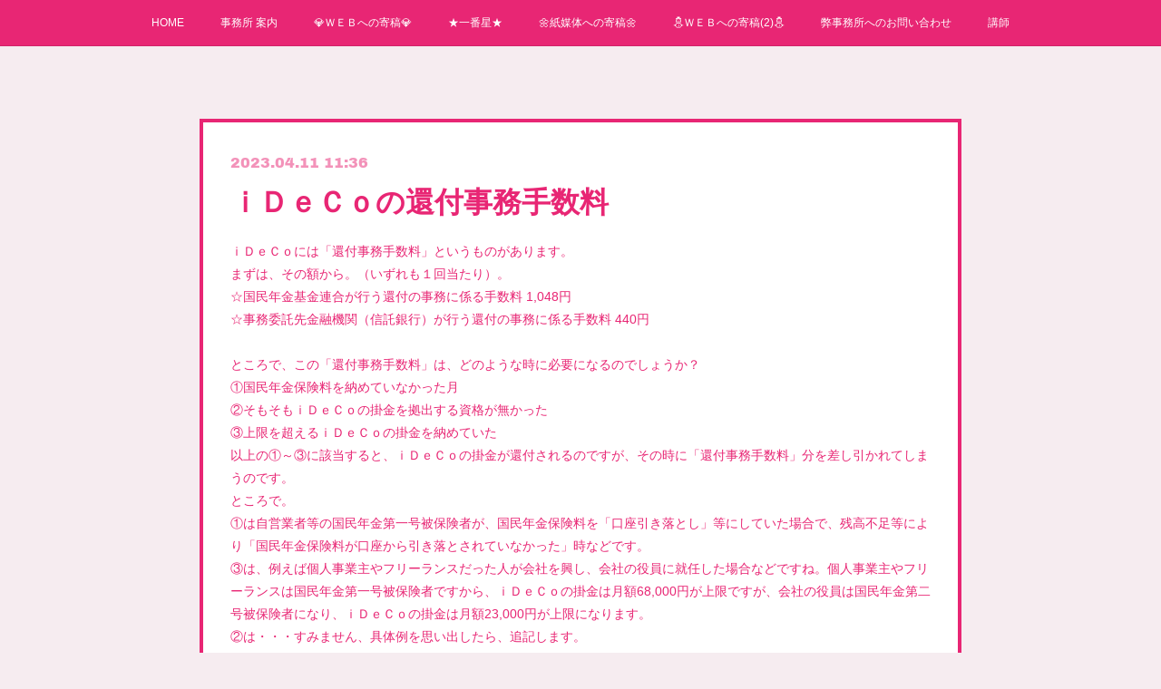

--- FILE ---
content_type: text/html; charset=utf-8
request_url: https://www.cfpm.biz/posts/42597439
body_size: 9751
content:
<!doctype html>

            <html lang="ja" data-reactroot=""><head><meta charSet="UTF-8"/><meta http-equiv="X-UA-Compatible" content="IE=edge"/><meta name="viewport" content="width=device-width,user-scalable=no,initial-scale=1.0,minimum-scale=1.0,maximum-scale=1.0"/><title data-react-helmet="true">ｉＤｅＣｏの還付事務手数料 | 株式会社ｆｐＡＮＳＷＥＲ（大泉稔1級FPライティング事務所）</title><link data-react-helmet="true" rel="canonical" href="https://www.cfpm.biz/posts/42597439/"/><meta name="description" content="ｉＤｅＣｏには「還付事務手数料」というものがあります。まずは、その額から。（いずれも１回当たり）。☆国民年金基金連合が行う還付の事務に係る手数料	1,048円☆事務委託先金融機関（信託銀行）が行う還付"/><meta property="fb:app_id" content="522776621188656"/><meta property="og:url" content="https://www.cfpm.biz/posts/42597439"/><meta property="og:type" content="article"/><meta property="og:title" content="ｉＤｅＣｏの還付事務手数料"/><meta property="og:description" content="ｉＤｅＣｏには「還付事務手数料」というものがあります。まずは、その額から。（いずれも１回当たり）。☆国民年金基金連合が行う還付の事務に係る手数料	1,048円☆事務委託先金融機関（信託銀行）が行う還付"/><meta property="og:image" content="https://static.amebaowndme.com/madrid-static/gallery/056.jpg"/><meta property="og:site_name" content="株式会社ｆｐＡＮＳＷＥＲ（大泉稔1級FPライティング事務所）"/><meta property="og:locale" content="ja_JP"/><meta name="twitter:card" content="summary"/><meta name="twitter:site" content="@amebaownd"/><meta name="twitter:title" content="ｉＤｅＣｏの還付事務手数料 | 株式会社ｆｐＡＮＳＷＥＲ（大泉稔1級FPライティング事務所）"/><meta name="twitter:description" content="ｉＤｅＣｏには「還付事務手数料」というものがあります。まずは、その額から。（いずれも１回当たり）。☆国民年金基金連合が行う還付の事務に係る手数料	1,048円☆事務委託先金融機関（信託銀行）が行う還付"/><meta name="twitter:image" content="https://static.amebaowndme.com/madrid-static/gallery/056.jpg"/><meta name="twitter:app:id:iphone" content="911640835"/><meta name="twitter:app:url:iphone" content="amebaownd://public/sites/150145/posts/42597439"/><meta name="twitter:app:id:googleplay" content="jp.co.cyberagent.madrid"/><meta name="twitter:app:url:googleplay" content="amebaownd://public/sites/150145/posts/42597439"/><meta name="twitter:app:country" content="US"/><link rel="amphtml" href="https://amp.amebaownd.com/posts/42597439"/><link rel="alternate" type="application/rss+xml" title="株式会社ｆｐＡＮＳＷＥＲ（大泉稔1級FPライティング事務所）" href="https://www.cfpm.biz/rss.xml"/><link rel="alternate" type="application/atom+xml" title="株式会社ｆｐＡＮＳＷＥＲ（大泉稔1級FPライティング事務所）" href="https://www.cfpm.biz/atom.xml"/><link rel="sitemap" type="application/xml" title="Sitemap" href="/sitemap.xml"/><link href="https://static.amebaowndme.com/madrid-frontend/css/user.min-a66be375c.css" rel="stylesheet" type="text/css"/><link href="https://static.amebaowndme.com/madrid-frontend/css/hinata/index.min-a66be375c.css" rel="stylesheet" type="text/css"/><link rel="icon" href="https://cdn.amebaowndme.com/madrid-prd/madrid-web/images/sites/150145/88d7c1bb3a74db68b2eef091cbeff4a5_fa336e162a01e04e9af3f841268b33fd.png?width=32&amp;height=32"/><link rel="apple-touch-icon" href="https://cdn.amebaowndme.com/madrid-prd/madrid-web/images/sites/150145/88d7c1bb3a74db68b2eef091cbeff4a5_fa336e162a01e04e9af3f841268b33fd.png?width=180&amp;height=180"/><style id="site-colors" charSet="UTF-8">.u-nav-clr {
  color: #ffffff;
}
.u-nav-bdr-clr {
  border-color: #ffffff;
}
.u-nav-bg-clr {
  background-color: #e82674;
}
.u-nav-bg-bdr-clr {
  border-color: #e82674;
}
.u-site-clr {
  color: #e82674;
}
.u-base-bg-clr {
  background-color: #f6ecf0;
}
.u-btn-clr {
  color: #ffffff;
}
.u-btn-clr:hover,
.u-btn-clr--active {
  color: rgba(255,255,255, 0.7);
}
.u-btn-clr--disabled,
.u-btn-clr:disabled {
  color: rgba(255,255,255, 0.5);
}
.u-btn-bdr-clr {
  border-color: #e82674;
}
.u-btn-bdr-clr:hover,
.u-btn-bdr-clr--active {
  border-color: rgba(232,38,116, 0.7);
}
.u-btn-bdr-clr--disabled,
.u-btn-bdr-clr:disabled {
  border-color: rgba(232,38,116, 0.5);
}
.u-btn-bg-clr {
  background-color: #e82674;
}
.u-btn-bg-clr:hover,
.u-btn-bg-clr--active {
  background-color: rgba(232,38,116, 0.7);
}
.u-btn-bg-clr--disabled,
.u-btn-bg-clr:disabled {
  background-color: rgba(232,38,116, 0.5);
}
.u-txt-clr {
  color: #e82674;
}
.u-txt-clr--lv1 {
  color: rgba(232,38,116, 0.7);
}
.u-txt-clr--lv2 {
  color: rgba(232,38,116, 0.5);
}
.u-txt-clr--lv3 {
  color: rgba(232,38,116, 0.3);
}
.u-txt-bg-clr {
  background-color: #fce9f1;
}
.u-lnk-clr,
.u-clr-area a {
  color: #b3b3b3;
}
.u-lnk-clr:visited,
.u-clr-area a:visited {
  color: rgba(179,179,179, 0.7);
}
.u-lnk-clr:hover,
.u-clr-area a:hover {
  color: rgba(179,179,179, 0.5);
}
.u-ttl-blk-clr {
  color: #e82674;
}
.u-ttl-blk-bdr-clr {
  border-color: #e82674;
}
.u-ttl-blk-bdr-clr--lv1 {
  border-color: #fad3e3;
}
.u-bdr-clr {
  border-color: #e82674;
}
.u-acnt-bdr-clr {
  border-color: #e82674;
}
.u-acnt-bg-clr {
  background-color: #e82674;
}
body {
  background-color: #f6ecf0;
}
blockquote {
  color: rgba(232,38,116, 0.7);
  border-left-color: #e82674;
};</style><style id="user-css" charSet="UTF-8">;</style><style media="screen and (max-width: 800px)" id="user-sp-css" charSet="UTF-8">;</style><script>
              (function(i,s,o,g,r,a,m){i['GoogleAnalyticsObject']=r;i[r]=i[r]||function(){
              (i[r].q=i[r].q||[]).push(arguments)},i[r].l=1*new Date();a=s.createElement(o),
              m=s.getElementsByTagName(o)[0];a.async=1;a.src=g;m.parentNode.insertBefore(a,m)
              })(window,document,'script','//www.google-analytics.com/analytics.js','ga');
            </script></head><body id="mdrd-a66be375c" class="u-txt-clr u-base-bg-clr theme-hinata plan-premium hide-owndbar "><noscript><iframe src="//www.googletagmanager.com/ns.html?id=GTM-PXK9MM" height="0" width="0" style="display:none;visibility:hidden"></iframe></noscript><script>
            (function(w,d,s,l,i){w[l]=w[l]||[];w[l].push({'gtm.start':
            new Date().getTime(),event:'gtm.js'});var f=d.getElementsByTagName(s)[0],
            j=d.createElement(s),dl=l!='dataLayer'?'&l='+l:'';j.async=true;j.src=
            '//www.googletagmanager.com/gtm.js?id='+i+dl;f.parentNode.insertBefore(j,f);
            })(window,document, 'script', 'dataLayer', 'GTM-PXK9MM');
            </script><div id="content"><div class="page" data-reactroot=""><div class="page__outer"><div class="page__inner u-base-bg-clr"><div role="navigation" class="common-header__outer u-nav-bg-clr"><input type="checkbox" id="header-switch" class="common-header__switch"/><div class="common-header"><div class="common-header__inner js-nav-overflow-criterion"><ul class="common-header__nav common-header-nav"><li class="common-header-nav__item js-nav-item "><a target="" class="u-nav-clr" href="/">HOME</a></li><li class="common-header-nav__item js-nav-item "><a target="" class="u-nav-clr" href="/pages/441205/page_201602191746">事務所 案内</a></li><li class="common-header-nav__item js-nav-item "><a target="" class="u-nav-clr" href="/pages/2491866/page_201901051056">💎ＷＥＢへの寄稿💎</a></li><li class="common-header-nav__item js-nav-item "><a target="" class="u-nav-clr" href="/pages/3770374/page_202004192324">★一番星★</a></li><li class="common-header-nav__item js-nav-item "><a target="" class="u-nav-clr" href="/pages/2609885/page_201902151637">🌼紙媒体への寄稿🌼</a></li><li class="common-header-nav__item js-nav-item "><a target="" class="u-nav-clr" href="/pages/2309832/page_201810070843">⛄ＷＥＢへの寄稿(2)⛄</a></li><li class="common-header-nav__item js-nav-item "><a target="" class="u-nav-clr" href="/pages/4732114/page_202103092048">弊事務所へのお問い合わせ</a></li><li class="common-header-nav__item js-nav-item "><a target="" class="u-nav-clr" href="/pages/2891788/page_201905200032">講師</a></li></ul></div><label class="common-header__more u-nav-bdr-clr" for="header-switch"><span class="u-nav-bdr-clr"><span class="u-nav-bdr-clr"><span class="u-nav-bdr-clr"></span></span></span></label></div></div><div class="page__main--outer"><div role="main" class="page__main page__main--blog-detail"><div class="section"><div class="blog-article-outer"><article class="blog-article u-bdr-clr"><div class="blog-article__inner"><div class="blog-article__header"><time class="blog-article__date u-txt-clr u-txt-clr--lv2 u-acnt-bdr-clr u-font" dateTime="2023-04-11T11:36:48Z">2023.04.11 11:36</time></div><div class="blog-article__body blog-body"><div class="blog-article__title blog-title"><h1 class="blog-title__text u-txt-clr">ｉＤｅＣｏの還付事務手数料</h1></div><div class="blog-body__item"><div class="blog-body__text u-txt-clr u-clr-area" data-block-type="text"><p>ｉＤｅＣｏには「還付事務手数料」というものがあります。<br>まずは、その額から。（いずれも１回当たり）。<br>☆国民年金基金連合が行う還付の事務に係る手数料	1,048円<br>☆事務委託先金融機関（信託銀行）が行う還付の事務に係る手数料	440円<br><br>ところで、この「還付事務手数料」は、どのような時に必要になるのでしょうか？<br>①国民年金保険料を納めていなかった月<br>②そもそもｉＤｅＣｏの掛金を拠出する資格が無かった<br>③上限を超えるｉＤｅＣｏの掛金を納めていた<br>以上の①～③に該当すると、ｉＤｅＣｏの掛金が還付されるのですが、その時に「還付事務手数料」分を差し引かれてしまうのです。<br>ところで。<br>①は自営業者等の国民年金第一号被保険者が、国民年金保険料を「口座引き落とし」等にしていた場合で、残高不足等により「国民年金保険料が口座から引き落とされていなかった」時などです。<br>③は、例えば個人事業主やフリーランスだった人が会社を興し、会社の役員に就任した場合などですね。個人事業主やフリーランスは国民年金第一号被保険者ですから、ｉＤｅＣｏの掛金は月額68,000円が上限ですが、会社の役員は国民年金第二号被保険者になり、ｉＤｅＣｏの掛金は月額23,000円が上限になります。<br>②は・・・すみません、具体例を思い出したら、追記します。</p></div></div></div><div class="blog-article__footer"><div class="bloginfo"><div class="bloginfo__category bloginfo-category"><ul class="bloginfo-category__list bloginfo-category-list"><li class="bloginfo-category-list__item"><a class="u-txt-clr u-txt-clr--lv2" href="/posts/categories/7387804">５０歳からのｉＤｅＣｏ<!-- -->(<!-- -->117<!-- -->)</a></li></ul></div></div><div class="reblog-btn-outer"><div class="reblog-btn-body"><button class="reblog-btn"><span class="reblog-btn__inner"><span class="icon icon--reblog2"></span></span></button></div></div></div></div><div class="complementary-outer complementary-outer--slot2"><div class="complementary complementary--shareButton "><div class="block-type--shareButton"><div class="share share--circle share--circle-5"><button class="share__btn--facebook share__btn share__btn--circle"><span aria-hidden="true" class="icon--facebook icon"></span></button><button class="share__btn--twitter share__btn share__btn--circle"><span aria-hidden="true" class="icon--twitter icon"></span></button><button class="share__btn--hatenabookmark share__btn share__btn--circle"><span aria-hidden="true" class="icon--hatenabookmark icon"></span></button><button class="share__btn--pocket share__btn share__btn--circle"><span aria-hidden="true" class="icon--pocket icon"></span></button><button class="share__btn--googleplus share__btn share__btn--circle"><span aria-hidden="true" class="icon--googleplus icon"></span></button></div></div></div><div class="complementary complementary--siteFollow "><div class="block-type--siteFollow"><div class="site-follow u-bdr-clr"><div class="site-follow__img"><div><img alt=""/></div></div><div class="site-follow__body"><p class="site-follow__title u-txt-clr"><span class="site-follow__title-inner ">株式会社ｆｐＡＮＳＷＥＲ（大泉稔1級FPライティング事務所）</span></p><p class="site-follow__text u-txt-clr u-txt-clr--lv1">ようこそ！当サイトへのご訪問をありがとうございます。
「お金」と「消費者」の架け橋を目指して、
執筆（ライティング）に特化して、情報発信を行っています。
「短納期」や「スポット」など、まずはお声かけ下さい。</p><div class="site-follow__btn-outer"><button class="site-follow__btn site-follow__btn--yet"><div class="site-follow__btn-text"><span aria-hidden="true" class="site-follow__icon icon icon--plus"></span>フォロー</div></button></div></div></div></div></div><div class="complementary complementary--relatedPosts "><div class="block-type--relatedPosts"></div></div><div class="complementary complementary--postPrevNext "><div class="block-type--postPrevNext"><div class="pager pager--type1"><ul class="pager__list"><li class="pager__item pager__item--prev "><a class="pager__item-inner u-bdr-clr" href="/posts/42604712"><time class="pager__date u-txt-clr" dateTime="2023-04-12T11:05:46Z">2023.04.12 11:05</time><div><span class="pager__description u-txt-clr">企業型ＤＣのマッチング拠出</span></div><span aria-hidden="true" class="pager__icon icon icon--disclosure-l4  u-txt-clr"></span></a></li><li class="pager__item pager__item--next "><a class="pager__item-inner u-bdr-clr" href="/posts/42592529"><time class="pager__date u-txt-clr" dateTime="2023-04-10T22:17:02Z">2023.04.10 22:17</time><div><span class="pager__description u-txt-clr">ｉＤｅＣｏは受け取りの度に手数料</span></div><span aria-hidden="true" class="pager__icon icon icon--disclosure-r4  u-txt-clr"></span></a></li></ul></div></div></div></div><div class="blog-article__comment"><div class="comment-list js-comment-list"><div><p class="comment-count u-txt-clr u-txt-clr--lv2"><span>0</span>コメント</p><ul><li class="comment-list__item comment-item js-comment-form"><div class="comment-item__body"><form class="comment-item__form u-bdr-clr "><div class="comment-item__form-head"><textarea type="text" id="post-comment" maxLength="1100" placeholder="コメントする..." class="comment-item__input"></textarea></div><div class="comment-item__form-foot"><p class="comment-item__count-outer"><span class="comment-item__count ">1000</span> / 1000</p><button type="submit" disabled="" class="comment-item__submit">投稿</button></div></form></div></li></ul></div></div></div><div class="pswp" tabindex="-1" role="dialog" aria-hidden="true"><div class="pswp__bg"></div><div class="pswp__scroll-wrap"><div class="pswp__container"><div class="pswp__item"></div><div class="pswp__item"></div><div class="pswp__item"></div></div><div class="pswp__ui pswp__ui--hidden"><div class="pswp__top-bar"><div class="pswp__counter"></div><button class="pswp__button pswp__button--close" title="Close (Esc)"></button><button class="pswp__button pswp__button--share" title="Share"></button><button class="pswp__button pswp__button--fs" title="Toggle fullscreen"></button><button class="pswp__button pswp__button--zoom" title="Zoom in/out"></button><div class="pswp__preloader"><div class="pswp__preloader__icn"><div class="pswp__preloader__cut"><div class="pswp__preloader__donut"></div></div></div></div></div><div class="pswp__share-modal pswp__share-modal--hidden pswp__single-tap"><div class="pswp__share-tooltip"></div></div><div class="pswp__button pswp__button--close pswp__close"><span class="pswp__close__item pswp__close"></span><span class="pswp__close__item pswp__close"></span></div><div class="pswp__bottom-bar"><button class="pswp__button pswp__button--arrow--left js-lightbox-arrow" title="Previous (arrow left)"></button><button class="pswp__button pswp__button--arrow--right js-lightbox-arrow" title="Next (arrow right)"></button></div><div class=""><div class="pswp__caption"><div class="pswp__caption"></div><div class="pswp__caption__link"><a class="js-link"></a></div></div></div></div></div></div></article></div></div></div></div><footer role="contentinfo" class="page__footer footer" style="opacity:1 !important;visibility:visible !important;text-indent:0 !important;overflow:visible !important;position:static !important"><div class="footer__inner u-bdr-clr " style="opacity:1 !important;visibility:visible !important;text-indent:0 !important;overflow:visible !important;display:block !important;transform:none !important"><div class="footer__item u-bdr-clr" style="opacity:1 !important;visibility:visible !important;text-indent:0 !important;overflow:visible !important;display:block !important;transform:none !important"><p class="footer__copyright u-font"><small class="u-txt-clr u-txt-clr--lv2 u-font" style="color:rgba(232,38,116, 0.5) !important">Copyright © <!-- -->2026<!-- --> <!-- -->株式会社ｆｐＡＮＳＷＥＲ（大泉稔1級FPライティング事務所）<!-- -->.</small></p></div></div></footer></div></div><div class="toast"></div></div></div><script charSet="UTF-8">window.mdrdEnv="prd";</script><script charSet="UTF-8">window.INITIAL_STATE={"authenticate":{"authCheckCompleted":false,"isAuthorized":false},"blogPostReblogs":{},"category":{},"currentSite":{"fetching":false,"status":null,"site":{}},"shopCategory":{},"categories":{},"notifications":{},"page":{},"paginationTitle":{},"postArchives":{},"postComments":{"42597439":{"data":[],"pagination":{"total":0,"offset":0,"limit":3,"cursors":{"after":"","before":""}},"fetching":false},"submitting":false,"postStatus":null},"postDetail":{"postDetail-blogPostId:42597439":{"fetching":false,"loaded":true,"meta":{"code":200},"data":{"id":"42597439","userId":"73109","siteId":"150145","status":"publish","title":"ｉＤｅＣｏの還付事務手数料","contents":[{"type":"text","format":"html","value":"\u003Cp\u003EｉＤｅＣｏには「還付事務手数料」というものがあります。\u003Cbr\u003Eまずは、その額から。（いずれも１回当たり）。\u003Cbr\u003E☆国民年金基金連合が行う還付の事務に係る手数料\t1,048円\u003Cbr\u003E☆事務委託先金融機関（信託銀行）が行う還付の事務に係る手数料\t440円\u003Cbr\u003E\u003Cbr\u003Eところで、この「還付事務手数料」は、どのような時に必要になるのでしょうか？\u003Cbr\u003E①国民年金保険料を納めていなかった月\u003Cbr\u003E②そもそもｉＤｅＣｏの掛金を拠出する資格が無かった\u003Cbr\u003E③上限を超えるｉＤｅＣｏの掛金を納めていた\u003Cbr\u003E以上の①～③に該当すると、ｉＤｅＣｏの掛金が還付されるのですが、その時に「還付事務手数料」分を差し引かれてしまうのです。\u003Cbr\u003Eところで。\u003Cbr\u003E①は自営業者等の国民年金第一号被保険者が、国民年金保険料を「口座引き落とし」等にしていた場合で、残高不足等により「国民年金保険料が口座から引き落とされていなかった」時などです。\u003Cbr\u003E③は、例えば個人事業主やフリーランスだった人が会社を興し、会社の役員に就任した場合などですね。個人事業主やフリーランスは国民年金第一号被保険者ですから、ｉＤｅＣｏの掛金は月額68,000円が上限ですが、会社の役員は国民年金第二号被保険者になり、ｉＤｅＣｏの掛金は月額23,000円が上限になります。\u003Cbr\u003E②は・・・すみません、具体例を思い出したら、追記します。\u003C\u002Fp\u003E"}],"urlPath":"","publishedUrl":"https:\u002F\u002Fwww.cfpm.biz\u002Fposts\u002F42597439","ogpDescription":"","ogpImageUrl":"","contentFiltered":"","viewCount":0,"commentCount":0,"reblogCount":0,"prevBlogPost":{"id":"42604712","title":"企業型ＤＣのマッチング拠出","summary":"企業型ＤＣ（企業型確定拠出年金）は「企業型」というだけあって、掛金は勤め先（企業）が払います。企業型ＤＣのマッチング拠出とは、「勤め先の掛金と併せて、従業員も掛金を払う」ことができる制度です。従業員掛金は給与天引きで、全額所得控除です。ところで、企業型ＤＣの限度額は月額55,000円です。（他の企業年金制度の利用が無い場合）。マッチング拠出では、勤め先の掛金とマッチング拠出の掛金を併せて55,000円が限度で、かつ従業員掛金の額は勤め先の掛金額を超えないことが条件です。ですので、勤め先の掛金が20,000円だとすると、マッチング拠出の掛金も20,000円ということになります。☆企業型ＤＣのマッチング拠出のメリット・デメリット☆企業型ＤＣの掛金が「年単位」の場合","imageUrl":"","publishedAt":"2023-04-12T11:05:46Z"},"nextBlogPost":{"id":"42592529","title":"ｉＤｅＣｏは受け取りの度に手数料","summary":"ｉＤｅＣｏは受け取りの時にも手数料が掛かります。ｉＤｅＣｏの受け取り方は「一括」と「年金」、それに「一括と年金の併用」の、いずれかから選ぶことができます。ｉＤｅＣｏは「１回、受け取る度」に給付事務手数料４４０円が差し引かれます。ですので、「一括」で受け取る場合には、給付事務手数料も一度だけです。では、５年に渡り、毎年１回、受け取る場合ですと、給付事務手数料はいかがでしょうか？４４０円×５回＝２，２００円の給付事務手数料ということになります。","imageUrl":"","publishedAt":"2023-04-10T22:17:02Z"},"rebloggedPost":false,"blogCategories":[{"id":"7387804","siteId":"150145","label":"５０歳からのｉＤｅＣｏ","publishedCount":117,"createdAt":"2022-12-08T06:47:59Z","updatedAt":"2022-12-08T06:47:59Z"}],"user":{"id":"73109","nickname":"いな穂","description":"","official":false,"photoUrl":"https:\u002F\u002Fprofile-api.ameba.jp\u002Fv2\u002Fas\u002Fc2097c2c52e67dccf9a68cbe9257a65e10e82b26\u002FprofileImage?cat=300","followingCount":1,"createdAt":"2015-10-04T21:55:00Z","updatedAt":"2025-05-27T13:14:05Z"},"updateUser":{"id":"73109","nickname":"いな穂","description":"","official":false,"photoUrl":"https:\u002F\u002Fprofile-api.ameba.jp\u002Fv2\u002Fas\u002Fc2097c2c52e67dccf9a68cbe9257a65e10e82b26\u002FprofileImage?cat=300","followingCount":1,"createdAt":"2015-10-04T21:55:00Z","updatedAt":"2025-05-27T13:14:05Z"},"comments":{"pagination":{"total":0,"offset":0,"limit":3,"cursors":{"after":"","before":""}},"data":[]},"publishedAt":"2023-04-11T11:36:48Z","createdAt":"2023-04-11T11:36:50Z","updatedAt":"2023-04-11T11:36:50Z","version":1}}},"postList":{},"shopList":{},"shopItemDetail":{},"pureAd":{},"keywordSearch":{},"proxyFrame":{"loaded":false},"relatedPostList":{},"route":{"route":{"path":"\u002Fposts\u002F:blog_post_id","component":function Connect(props, context) {
        _classCallCheck(this, Connect);

        var _this = _possibleConstructorReturn(this, _Component.call(this, props, context));

        _this.version = version;
        _this.store = props.store || context.store;

        (0, _invariant2["default"])(_this.store, 'Could not find "store" in either the context or ' + ('props of "' + connectDisplayName + '". ') + 'Either wrap the root component in a <Provider>, ' + ('or explicitly pass "store" as a prop to "' + connectDisplayName + '".'));

        var storeState = _this.store.getState();
        _this.state = { storeState: storeState };
        _this.clearCache();
        return _this;
      },"route":{"id":"0","type":"blog_post_detail","idForType":"0","title":"","urlPath":"\u002Fposts\u002F:blog_post_id","isHomePage":false}},"params":{"blog_post_id":"42597439"},"location":{"pathname":"\u002Fposts\u002F42597439","search":"","hash":"","action":"POP","key":"535rm7","query":{}}},"siteConfig":{"tagline":"ようこそ！当サイトへのご訪問をありがとうございます。\n「お金」と「消費者」の架け橋を目指して、\n執筆（ライティング）に特化して、情報発信を行っています。\n「短納期」や「スポット」など、まずはお声かけ下さい。","title":"株式会社ｆｐＡＮＳＷＥＲ（大泉稔1級FPライティング事務所）","copyright":"","iconUrl":"https:\u002F\u002Fcdn.amebaowndme.com\u002Fmadrid-prd\u002Fmadrid-web\u002Fimages\u002Fsites\u002F150145\u002F54d4e77af68c6c4f9781ce169504e0da_ddb90af7bf34dd46603b5a26fe9caf9c.gif","logoUrl":"https:\u002F\u002Fstatic.amebaowndme.com\u002Fmadrid-static\u002Fpresets\u002Flogos\u002F8.png","coverImageUrl":"https:\u002F\u002Fstatic.amebaowndme.com\u002Fmadrid-static\u002Fgallery\u002F056.jpg","homePageId":"441206","siteId":"150145","siteCategoryIds":[371,377],"themeId":"4","theme":"hinata","shopId":"fpm150145-owndshop-com","openedShop":false,"shop":{"law":{"userType":"","corporateName":"","firstName":"","lastName":"","zipCode":"","prefecture":"","address":"","telNo":"","aboutContact":"","aboutPrice":"","aboutPay":"","aboutService":"","aboutReturn":""},"privacyPolicy":{"operator":"","contact":"","collectAndUse":"","restrictionToThirdParties":"","supervision":"","disclosure":"","cookie":""}},"user":{"id":"73109","nickname":"いな穂","photoUrl":"","createdAt":"2015-10-04T21:55:00Z","updatedAt":"2025-05-27T13:14:05Z"},"commentApproval":"accept","plan":{"id":"6","name":"premium-annual","ownd_header":true,"powered_by":true,"pure_ads":true},"verifiedType":"general","navigations":[{"title":"HOME","urlPath":".\u002F","target":"_self","pageId":"441206"},{"title":"事務所 案内","urlPath":".\u002Fpages\u002F441205\u002Fpage_201602191746","target":"_self","pageId":"441205"},{"title":"💎ＷＥＢへの寄稿💎","urlPath":".\u002Fpages\u002F2491866\u002Fpage_201901051056","target":"_self","pageId":"2491866"},{"title":"★一番星★","urlPath":".\u002Fpages\u002F3770374\u002Fpage_202004192324","target":"_self","pageId":"3770374"},{"title":"🌼紙媒体への寄稿🌼","urlPath":".\u002Fpages\u002F2609885\u002Fpage_201902151637","target":"_self","pageId":"2609885"},{"title":"⛄ＷＥＢへの寄稿(2)⛄","urlPath":".\u002Fpages\u002F2309832\u002Fpage_201810070843","target":"_self","pageId":"2309832"},{"title":"弊事務所へのお問い合わせ","urlPath":".\u002Fpages\u002F4732114\u002Fpage_202103092048","target":"_self","pageId":"4732114"},{"title":"講師","urlPath":".\u002Fpages\u002F2891788\u002Fpage_201905200032","target":"_self","pageId":"2891788"}],"routings":[{"id":"0","type":"blog","idForType":"0","title":"","urlPath":"\u002Fposts\u002Fpage\u002F:page_num","isHomePage":false},{"id":"0","type":"blog_post_archive","idForType":"0","title":"","urlPath":"\u002Fposts\u002Farchives\u002F:yyyy\u002F:mm","isHomePage":false},{"id":"0","type":"blog_post_archive","idForType":"0","title":"","urlPath":"\u002Fposts\u002Farchives\u002F:yyyy\u002F:mm\u002Fpage\u002F:page_num","isHomePage":false},{"id":"0","type":"blog_post_category","idForType":"0","title":"","urlPath":"\u002Fposts\u002Fcategories\u002F:category_id","isHomePage":false},{"id":"0","type":"blog_post_category","idForType":"0","title":"","urlPath":"\u002Fposts\u002Fcategories\u002F:category_id\u002Fpage\u002F:page_num","isHomePage":false},{"id":"0","type":"author","idForType":"0","title":"","urlPath":"\u002Fauthors\u002F:user_id","isHomePage":false},{"id":"0","type":"author","idForType":"0","title":"","urlPath":"\u002Fauthors\u002F:user_id\u002Fpage\u002F:page_num","isHomePage":false},{"id":"0","type":"blog_post_category","idForType":"0","title":"","urlPath":"\u002Fposts\u002Fcategory\u002F:category_id","isHomePage":false},{"id":"0","type":"blog_post_category","idForType":"0","title":"","urlPath":"\u002Fposts\u002Fcategory\u002F:category_id\u002Fpage\u002F:page_num","isHomePage":false},{"id":"0","type":"blog_post_detail","idForType":"0","title":"","urlPath":"\u002Fposts\u002F:blog_post_id","isHomePage":false},{"id":"0","type":"shopItem","idForType":"0","title":"","urlPath":"\u002FshopItems\u002F:shopItemId","isHomePage":false},{"id":"0","type":"shopItemList","idForType":"0","title":"","urlPath":"\u002FshopItems\u002Fpage\u002F:pageNum","isHomePage":false},{"id":"0","type":"shopItemCategory","idForType":"0","title":"","urlPath":"\u002FshopItems\u002Fcategories\u002F:shopItemCategoryId","isHomePage":false},{"id":"0","type":"shopItemCategory","idForType":"0","title":"","urlPath":"\u002FshopItems\u002Fcategories\u002F:shopItemCategoryId\u002Fpage\u002F:pageNum","isHomePage":false},{"id":"0","type":"keywordSearch","idForType":"0","title":"","urlPath":"\u002Fsearch\u002Fq\u002F:query","isHomePage":false},{"id":"0","type":"keywordSearch","idForType":"0","title":"","urlPath":"\u002Fsearch\u002Fq\u002F:query\u002Fpage\u002F:page_num","isHomePage":false},{"id":"7537353","type":"static","idForType":"0","title":"50歳からのＮＩＳＡ","urlPath":"\u002Fpages\u002F7537353\u002F","isHomePage":false},{"id":"7537353","type":"static","idForType":"0","title":"50歳からのＮＩＳＡ","urlPath":"\u002Fpages\u002F7537353\u002F:url_path","isHomePage":false},{"id":"6171301","type":"static","idForType":"0","title":"50歳からのｉＤｅＣｏ","urlPath":"\u002Fpages\u002F6171301\u002F","isHomePage":false},{"id":"6171301","type":"static","idForType":"0","title":"50歳からのｉＤｅＣｏ","urlPath":"\u002Fpages\u002F6171301\u002F:url_path","isHomePage":false},{"id":"4732114","type":"static","idForType":"0","title":"弊事務所へのお問い合わせ","urlPath":"\u002Fpages\u002F4732114\u002F","isHomePage":false},{"id":"4732114","type":"static","idForType":"0","title":"弊事務所へのお問い合わせ","urlPath":"\u002Fpages\u002F4732114\u002F:url_path","isHomePage":false},{"id":"3770374","type":"static","idForType":"0","title":"★一番星★","urlPath":"\u002Fpages\u002F3770374\u002F","isHomePage":false},{"id":"3770374","type":"static","idForType":"0","title":"★一番星★","urlPath":"\u002Fpages\u002F3770374\u002F:url_path","isHomePage":false},{"id":"2891788","type":"static","idForType":"0","title":"講師","urlPath":"\u002Fpages\u002F2891788\u002F","isHomePage":false},{"id":"2891788","type":"static","idForType":"0","title":"講師","urlPath":"\u002Fpages\u002F2891788\u002F:url_path","isHomePage":false},{"id":"2609885","type":"static","idForType":"0","title":"🌼紙媒体への寄稿🌼","urlPath":"\u002Fpages\u002F2609885\u002F","isHomePage":false},{"id":"2609885","type":"static","idForType":"0","title":"🌼紙媒体への寄稿🌼","urlPath":"\u002Fpages\u002F2609885\u002F:url_path","isHomePage":false},{"id":"2491866","type":"static","idForType":"0","title":"💎ＷＥＢへの寄稿💎","urlPath":"\u002Fpages\u002F2491866\u002F","isHomePage":false},{"id":"2491866","type":"static","idForType":"0","title":"💎ＷＥＢへの寄稿💎","urlPath":"\u002Fpages\u002F2491866\u002F:url_path","isHomePage":false},{"id":"2309832","type":"static","idForType":"0","title":"⛄ＷＥＢへの寄稿(2)⛄","urlPath":"\u002Fpages\u002F2309832\u002F","isHomePage":false},{"id":"2309832","type":"static","idForType":"0","title":"⛄ＷＥＢへの寄稿(2)⛄","urlPath":"\u002Fpages\u002F2309832\u002F:url_path","isHomePage":false},{"id":"2309207","type":"static","idForType":"0","title":"相続総合研究所","urlPath":"\u002Fpages\u002F2309207\u002F","isHomePage":false},{"id":"2309207","type":"static","idForType":"0","title":"相続総合研究所","urlPath":"\u002Fpages\u002F2309207\u002F:url_path","isHomePage":false},{"id":"441206","type":"blog","idForType":"0","title":"HOME","urlPath":"\u002Fpages\u002F441206\u002F","isHomePage":true},{"id":"441206","type":"blog","idForType":"0","title":"HOME","urlPath":"\u002Fpages\u002F441206\u002F:url_path","isHomePage":true},{"id":"441205","type":"static","idForType":"0","title":"事務所 案内","urlPath":"\u002Fpages\u002F441205\u002F","isHomePage":false},{"id":"441205","type":"static","idForType":"0","title":"事務所 案内","urlPath":"\u002Fpages\u002F441205\u002F:url_path","isHomePage":false},{"id":"441206","type":"blog","idForType":"0","title":"HOME","urlPath":"\u002F","isHomePage":true}],"siteColors":{"navigationBackground":"#e82674","navigationText":"#ffffff","siteTitleText":"#e82674","background":"#f6ecf0","buttonBackground":"#e82674","buttonText":"#ffffff","text":"#e82674","link":"#b3b3b3","titleBlock":"#e82674","border":"#e82674","accent":"#e82674"},"wovnioAttribute":"","useAuthorBlock":false,"twitterHashtags":"ＮＩＳＡ相続","createdAt":"2016-04-28T22:21:20Z","seoTitle":"ＦＰライティング事務所","isPreview":false,"siteCategory":[{"id":"371","label":"会社や団体"},{"id":"377","label":"学校・教育"}],"previewPost":null,"previewShopItem":null,"hasAmebaIdConnection":true,"serverTime":"2026-01-18T20:54:04Z","complementaries":{"2":{"contents":{"layout":{"rows":[{"columns":[{"blocks":[{"type":"shareButton","design":"circle","providers":["facebook","twitter","hatenabookmark","pocket","googleplus"]},{"type":"siteFollow","description":""},{"type":"relatedPosts","layoutType":"listl","showHeading":true,"heading":"関連記事","limit":3},{"type":"postPrevNext","showImage":true}]}]}]}},"created_at":"2016-04-28T22:21:20Z","updated_at":"2016-04-28T22:21:20Z"},"11":{"contents":{"layout":{"rows":[{"columns":[{"blocks":[{"type":"siteFollow","description":""},{"type":"post","mode":"summary","title":"記事一覧","buttonTitle":"","limit":5,"layoutType":"sidebarm","categoryIds":"","showTitle":true,"showButton":true,"sortType":"recent"},{"type":"postsCategory","heading":"カテゴリ","showHeading":true,"showCount":true,"design":"tagcloud"},{"type":"postsArchive","heading":"アーカイブ","showHeading":true,"design":"accordion"},{"type":"keywordSearch","heading":"","showHeading":false}]}]}]}},"created_at":"2016-04-28T22:21:20Z","updated_at":"2016-04-28T22:21:20Z"}},"siteColorsCss":".u-nav-clr {\n  color: #ffffff;\n}\n.u-nav-bdr-clr {\n  border-color: #ffffff;\n}\n.u-nav-bg-clr {\n  background-color: #e82674;\n}\n.u-nav-bg-bdr-clr {\n  border-color: #e82674;\n}\n.u-site-clr {\n  color: #e82674;\n}\n.u-base-bg-clr {\n  background-color: #f6ecf0;\n}\n.u-btn-clr {\n  color: #ffffff;\n}\n.u-btn-clr:hover,\n.u-btn-clr--active {\n  color: rgba(255,255,255, 0.7);\n}\n.u-btn-clr--disabled,\n.u-btn-clr:disabled {\n  color: rgba(255,255,255, 0.5);\n}\n.u-btn-bdr-clr {\n  border-color: #e82674;\n}\n.u-btn-bdr-clr:hover,\n.u-btn-bdr-clr--active {\n  border-color: rgba(232,38,116, 0.7);\n}\n.u-btn-bdr-clr--disabled,\n.u-btn-bdr-clr:disabled {\n  border-color: rgba(232,38,116, 0.5);\n}\n.u-btn-bg-clr {\n  background-color: #e82674;\n}\n.u-btn-bg-clr:hover,\n.u-btn-bg-clr--active {\n  background-color: rgba(232,38,116, 0.7);\n}\n.u-btn-bg-clr--disabled,\n.u-btn-bg-clr:disabled {\n  background-color: rgba(232,38,116, 0.5);\n}\n.u-txt-clr {\n  color: #e82674;\n}\n.u-txt-clr--lv1 {\n  color: rgba(232,38,116, 0.7);\n}\n.u-txt-clr--lv2 {\n  color: rgba(232,38,116, 0.5);\n}\n.u-txt-clr--lv3 {\n  color: rgba(232,38,116, 0.3);\n}\n.u-txt-bg-clr {\n  background-color: #fce9f1;\n}\n.u-lnk-clr,\n.u-clr-area a {\n  color: #b3b3b3;\n}\n.u-lnk-clr:visited,\n.u-clr-area a:visited {\n  color: rgba(179,179,179, 0.7);\n}\n.u-lnk-clr:hover,\n.u-clr-area a:hover {\n  color: rgba(179,179,179, 0.5);\n}\n.u-ttl-blk-clr {\n  color: #e82674;\n}\n.u-ttl-blk-bdr-clr {\n  border-color: #e82674;\n}\n.u-ttl-blk-bdr-clr--lv1 {\n  border-color: #fad3e3;\n}\n.u-bdr-clr {\n  border-color: #e82674;\n}\n.u-acnt-bdr-clr {\n  border-color: #e82674;\n}\n.u-acnt-bg-clr {\n  background-color: #e82674;\n}\nbody {\n  background-color: #f6ecf0;\n}\nblockquote {\n  color: rgba(232,38,116, 0.7);\n  border-left-color: #e82674;\n}","siteFont":{"id":"21","name":"Archivo"},"siteCss":"","siteSpCss":"","meta":{"Title":"ｉＤｅＣｏの還付事務手数料 | ＦＰライティング事務所","Description":"ｉＤｅＣｏには「還付事務手数料」というものがあります。まずは、その額から。（いずれも１回当たり）。☆国民年金基金連合が行う還付の事務に係る手数料\t1,048円☆事務委託先金融機関（信託銀行）が行う還付","Keywords":"","Noindex":false,"Nofollow":false,"CanonicalUrl":"https:\u002F\u002Fwww.cfpm.biz\u002Fposts\u002F42597439","AmpHtml":"https:\u002F\u002Famp.amebaownd.com\u002Fposts\u002F42597439","DisabledFragment":false,"OgMeta":{"Type":"article","Title":"ｉＤｅＣｏの還付事務手数料","Description":"ｉＤｅＣｏには「還付事務手数料」というものがあります。まずは、その額から。（いずれも１回当たり）。☆国民年金基金連合が行う還付の事務に係る手数料\t1,048円☆事務委託先金融機関（信託銀行）が行う還付","Image":"https:\u002F\u002Fstatic.amebaowndme.com\u002Fmadrid-static\u002Fgallery\u002F056.jpg","SiteName":"株式会社ｆｐＡＮＳＷＥＲ（大泉稔1級FPライティング事務所）","Locale":"ja_JP"},"DeepLinkMeta":{"Ios":{"Url":"amebaownd:\u002F\u002Fpublic\u002Fsites\u002F150145\u002Fposts\u002F42597439","AppStoreId":"911640835","AppName":"Ameba Ownd"},"Android":{"Url":"amebaownd:\u002F\u002Fpublic\u002Fsites\u002F150145\u002Fposts\u002F42597439","AppName":"Ameba Ownd","Package":"jp.co.cyberagent.madrid"},"WebUrl":"https:\u002F\u002Fwww.cfpm.biz\u002Fposts\u002F42597439"},"TwitterCard":{"Type":"summary","Site":"@amebaownd","Creator":"","Title":"ｉＤｅＣｏの還付事務手数料 | 株式会社ｆｐＡＮＳＷＥＲ（大泉稔1級FPライティング事務所）","Description":"ｉＤｅＣｏには「還付事務手数料」というものがあります。まずは、その額から。（いずれも１回当たり）。☆国民年金基金連合が行う還付の事務に係る手数料\t1,048円☆事務委託先金融機関（信託銀行）が行う還付","Image":"https:\u002F\u002Fstatic.amebaowndme.com\u002Fmadrid-static\u002Fgallery\u002F056.jpg"},"TwitterAppCard":{"CountryCode":"US","IPhoneAppId":"911640835","AndroidAppPackageName":"jp.co.cyberagent.madrid","CustomUrl":"amebaownd:\u002F\u002Fpublic\u002Fsites\u002F150145\u002Fposts\u002F42597439"},"SiteName":"株式会社ｆｐＡＮＳＷＥＲ（大泉稔1級FPライティング事務所）","ImageUrl":"","FacebookAppId":"522776621188656","InstantArticleId":"","FaviconUrl":"https:\u002F\u002Fcdn.amebaowndme.com\u002Fmadrid-prd\u002Fmadrid-web\u002Fimages\u002Fsites\u002F150145\u002F88d7c1bb3a74db68b2eef091cbeff4a5_fa336e162a01e04e9af3f841268b33fd.png?width=32&height=32","AppleTouchIconUrl":"https:\u002F\u002Fcdn.amebaowndme.com\u002Fmadrid-prd\u002Fmadrid-web\u002Fimages\u002Fsites\u002F150145\u002F88d7c1bb3a74db68b2eef091cbeff4a5_fa336e162a01e04e9af3f841268b33fd.png?width=180&height=180","RssItems":[{"title":"株式会社ｆｐＡＮＳＷＥＲ（大泉稔1級FPライティング事務所）","url":"https:\u002F\u002Fwww.cfpm.biz\u002Frss.xml"}],"AtomItems":[{"title":"株式会社ｆｐＡＮＳＷＥＲ（大泉稔1級FPライティング事務所）","url":"https:\u002F\u002Fwww.cfpm.biz\u002Fatom.xml"}]},"googleConfig":{"TrackingCode":"","SiteVerificationCode":""},"lanceTrackingUrl":"","FRM_ID_SIGNUP":"c.ownd-sites_r.ownd-sites_150145","landingPageParams":{"domain":"www.cfpm.biz","protocol":"https","urlPath":"\u002Fposts\u002F42597439"}},"siteFollow":{},"siteServiceTokens":{},"snsFeed":{},"toastMessages":{"messages":[]},"user":{"loaded":false,"me":{}},"userSites":{"fetching":null,"sites":[]},"userSiteCategories":{}};</script><script src="https://static.amebaowndme.com/madrid-metro/js/hinata-c961039a0e890b88fbda.js" charSet="UTF-8"></script><style charSet="UTF-8">    @font-face {
      font-family: 'Archivo';
      src: url('https://static.amebaowndme.com/madrid-frontend/fonts/userfont/Archivo.woff2');
    }
    .u-font {
      font-family: "Archivo", "Helvetica Bold", "ヒラギノ角ゴ ProN W3", "Hiragino Kaku Gothic ProN", sans-serif;
    }  </style></body></html>